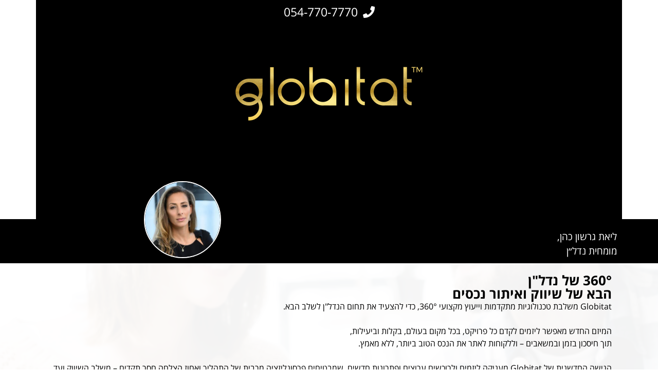

--- FILE ---
content_type: text/css
request_url: https://agent-card.co.il/wp-content/uploads/elementor/css/post-3648.css?ver=1764255415
body_size: 1958
content:
.elementor-3648 .elementor-element.elementor-element-45d48647{transition:background 0.3s, border 0.3s, border-radius 0.3s, box-shadow 0.3s;margin-top:0px;margin-bottom:0px;padding:0px 0px 0px 0px;}.elementor-3648 .elementor-element.elementor-element-45d48647 > .elementor-background-overlay{transition:background 0.3s, border-radius 0.3s, opacity 0.3s;}.elementor-3648 .elementor-element.elementor-element-691f9159:not(.elementor-motion-effects-element-type-background) > .elementor-column-wrap, .elementor-3648 .elementor-element.elementor-element-691f9159 > .elementor-column-wrap > .elementor-motion-effects-container > .elementor-motion-effects-layer{background-color:#000000;}.elementor-3648 .elementor-element.elementor-element-691f9159 > .elementor-element-populated{transition:background 0.3s, border 0.3s, border-radius 0.3s, box-shadow 0.3s;}.elementor-3648 .elementor-element.elementor-element-691f9159 > .elementor-element-populated > .elementor-background-overlay{transition:background 0.3s, border-radius 0.3s, opacity 0.3s;}.elementor-3648 .elementor-element.elementor-element-691f9159 > .elementor-element-populated > .elementor-widget-wrap{padding:0px 0px 0px 0px;}.elementor-3648 .elementor-element.elementor-element-69175df7 .elementor-button .elementor-align-icon-right{margin-left:10px;}.elementor-3648 .elementor-element.elementor-element-69175df7 .elementor-button .elementor-align-icon-left{margin-right:10px;}.elementor-3648 .elementor-element.elementor-element-69175df7 .elementor-button{font-family:"Open Sans Hebrew", Sans-serif;font-size:23px;background-color:rgba(0,0,0,0);}.elementor-3648 .elementor-element.elementor-element-7edcfde img{height:380px;object-fit:cover;}.elementor-3648 .elementor-element.elementor-element-6781e101:not(.elementor-motion-effects-element-type-background), .elementor-3648 .elementor-element.elementor-element-6781e101 > .elementor-motion-effects-container > .elementor-motion-effects-layer{background-color:#000000;}.elementor-3648 .elementor-element.elementor-element-6781e101{transition:background 0.3s, border 0.3s, border-radius 0.3s, box-shadow 0.3s;}.elementor-3648 .elementor-element.elementor-element-6781e101 > .elementor-background-overlay{transition:background 0.3s, border-radius 0.3s, opacity 0.3s;}.elementor-bc-flex-widget .elementor-3648 .elementor-element.elementor-element-197d42f6.elementor-column .elementor-column-wrap{align-items:flex-end;}.elementor-3648 .elementor-element.elementor-element-197d42f6.elementor-column.elementor-element[data-element_type="column"] > .elementor-column-wrap.elementor-element-populated > .elementor-widget-wrap{align-content:flex-end;align-items:flex-end;}.elementor-3648 .elementor-element.elementor-element-197d42f6 > .elementor-column-wrap > .elementor-widget-wrap > .elementor-widget:not(.elementor-widget__width-auto):not(.elementor-widget__width-initial):not(:last-child):not(.elementor-absolute){margin-bottom:0px;}.elementor-3648 .elementor-element.elementor-element-197d42f6 > .elementor-element-populated{transition:background 0.3s, border 0.3s, border-radius 0.3s, box-shadow 0.3s;}.elementor-3648 .elementor-element.elementor-element-197d42f6 > .elementor-element-populated > .elementor-background-overlay{transition:background 0.3s, border-radius 0.3s, opacity 0.3s;}.elementor-3648 .elementor-element.elementor-element-38253690{color:#ffffff;font-family:"Open Sans Hebrew", Sans-serif;font-size:19px;font-weight:400;}.elementor-3648 .elementor-element.elementor-element-5137e6a8 img{border-style:solid;border-width:2px 2px 2px 2px;border-color:#ffffff;border-radius:1000px 1000px 1000px 1000px;}.elementor-3648 .elementor-element.elementor-element-5137e6a8 > .elementor-widget-container{margin:-84px 0px 0px 0px;}.elementor-3648 .elementor-element.elementor-element-4288e716:not(.elementor-motion-effects-element-type-background), .elementor-3648 .elementor-element.elementor-element-4288e716 > .elementor-motion-effects-container > .elementor-motion-effects-layer{background-image:url("https://agent-card.co.il/wp-content/uploads/2019/02/Screen-Shot-2019-02-20-at-15.25.13.png");background-size:cover;}.elementor-3648 .elementor-element.elementor-element-4288e716 > .elementor-background-overlay{background-color:#ffffff;opacity:0.95;transition:background 0.3s, border-radius 0.3s, opacity 0.3s;}.elementor-3648 .elementor-element.elementor-element-4288e716{transition:background 0.3s, border 0.3s, border-radius 0.3s, box-shadow 0.3s;}.elementor-3648 .elementor-element.elementor-element-03c62f8 .elementor-heading-title{color:#000000;font-family:"Open Sans Hebrew", Sans-serif;font-weight:600;}.elementor-3648 .elementor-element.elementor-element-8ce1eb8 .elementor-heading-title{color:#000000;font-family:"Open Sans Hebrew", Sans-serif;font-weight:600;}.elementor-3648 .elementor-element.elementor-element-0c1d5c2{color:#000000;font-family:"Open Sans Hebrew", Sans-serif;font-weight:400;}.elementor-3648 .elementor-element.elementor-element-7614c65c .elementor-icon-wrapper{text-align:center;}.elementor-3648 .elementor-element.elementor-element-7614c65c.elementor-view-stacked .elementor-icon{background-color:#9B790B;}.elementor-3648 .elementor-element.elementor-element-7614c65c.elementor-view-framed .elementor-icon, .elementor-3648 .elementor-element.elementor-element-7614c65c.elementor-view-default .elementor-icon{color:#9B790B;border-color:#9B790B;}.elementor-3648 .elementor-element.elementor-element-7614c65c.elementor-view-framed .elementor-icon, .elementor-3648 .elementor-element.elementor-element-7614c65c.elementor-view-default .elementor-icon svg{fill:#9B790B;}.elementor-3648 .elementor-element.elementor-element-6d6b9169{text-align:center;}.elementor-3648 .elementor-element.elementor-element-6d6b9169 .elementor-heading-title{color:#000000;font-family:"Open Sans Hebrew", Sans-serif;font-weight:100;}.elementor-3648 .elementor-element.elementor-element-2c261f5f .elementor-icon-wrapper{text-align:center;}.elementor-3648 .elementor-element.elementor-element-2c261f5f.elementor-view-stacked .elementor-icon{background-color:#9B790B;}.elementor-3648 .elementor-element.elementor-element-2c261f5f.elementor-view-framed .elementor-icon, .elementor-3648 .elementor-element.elementor-element-2c261f5f.elementor-view-default .elementor-icon{color:#9B790B;border-color:#9B790B;}.elementor-3648 .elementor-element.elementor-element-2c261f5f.elementor-view-framed .elementor-icon, .elementor-3648 .elementor-element.elementor-element-2c261f5f.elementor-view-default .elementor-icon svg{fill:#9B790B;}.elementor-3648 .elementor-element.elementor-element-7619503b{text-align:center;}.elementor-3648 .elementor-element.elementor-element-7619503b .elementor-heading-title{color:#000000;font-family:"Open Sans Hebrew", Sans-serif;font-weight:100;}.elementor-3648 .elementor-element.elementor-element-4f6de0ec .elementor-icon-wrapper{text-align:center;}.elementor-3648 .elementor-element.elementor-element-4f6de0ec.elementor-view-stacked .elementor-icon{background-color:#9B790B;}.elementor-3648 .elementor-element.elementor-element-4f6de0ec.elementor-view-framed .elementor-icon, .elementor-3648 .elementor-element.elementor-element-4f6de0ec.elementor-view-default .elementor-icon{color:#9B790B;border-color:#9B790B;}.elementor-3648 .elementor-element.elementor-element-4f6de0ec.elementor-view-framed .elementor-icon, .elementor-3648 .elementor-element.elementor-element-4f6de0ec.elementor-view-default .elementor-icon svg{fill:#9B790B;}.elementor-3648 .elementor-element.elementor-element-55beaec3{text-align:center;}.elementor-3648 .elementor-element.elementor-element-55beaec3 .elementor-heading-title{color:#000000;font-family:"Open Sans Hebrew", Sans-serif;font-weight:100;}.elementor-3648 .elementor-element.elementor-element-1a2c40de .elementor-icon-wrapper{text-align:center;}.elementor-3648 .elementor-element.elementor-element-1a2c40de.elementor-view-stacked .elementor-icon{background-color:#9B790B;}.elementor-3648 .elementor-element.elementor-element-1a2c40de.elementor-view-framed .elementor-icon, .elementor-3648 .elementor-element.elementor-element-1a2c40de.elementor-view-default .elementor-icon{color:#9B790B;border-color:#9B790B;}.elementor-3648 .elementor-element.elementor-element-1a2c40de.elementor-view-framed .elementor-icon, .elementor-3648 .elementor-element.elementor-element-1a2c40de.elementor-view-default .elementor-icon svg{fill:#9B790B;}.elementor-3648 .elementor-element.elementor-element-621a3511{text-align:center;}.elementor-3648 .elementor-element.elementor-element-621a3511 .elementor-heading-title{color:#000000;font-family:"Open Sans Hebrew", Sans-serif;font-weight:100;}.elementor-3648 .elementor-element.elementor-element-388bf8ea .elementor-icon-wrapper{text-align:center;}.elementor-3648 .elementor-element.elementor-element-388bf8ea.elementor-view-stacked .elementor-icon{background-color:#9B790B;}.elementor-3648 .elementor-element.elementor-element-388bf8ea.elementor-view-framed .elementor-icon, .elementor-3648 .elementor-element.elementor-element-388bf8ea.elementor-view-default .elementor-icon{color:#9B790B;border-color:#9B790B;}.elementor-3648 .elementor-element.elementor-element-388bf8ea.elementor-view-framed .elementor-icon, .elementor-3648 .elementor-element.elementor-element-388bf8ea.elementor-view-default .elementor-icon svg{fill:#9B790B;}.elementor-3648 .elementor-element.elementor-element-798d976b{text-align:center;}.elementor-3648 .elementor-element.elementor-element-798d976b .elementor-heading-title{color:#000000;font-family:"Open Sans Hebrew", Sans-serif;font-weight:100;}.elementor-3648 .elementor-element.elementor-element-75b51ba6:not(.elementor-motion-effects-element-type-background), .elementor-3648 .elementor-element.elementor-element-75b51ba6 > .elementor-motion-effects-container > .elementor-motion-effects-layer{background-color:#dbdbdb;}.elementor-3648 .elementor-element.elementor-element-75b51ba6{transition:background 0.3s, border 0.3s, border-radius 0.3s, box-shadow 0.3s;padding:20px 0px 20px 0px;}.elementor-3648 .elementor-element.elementor-element-75b51ba6 > .elementor-background-overlay{transition:background 0.3s, border-radius 0.3s, opacity 0.3s;}.elementor-3648 .elementor-element.elementor-element-7aae1da6 > .elementor-column-wrap > .elementor-widget-wrap > .elementor-widget:not(.elementor-widget__width-auto):not(.elementor-widget__width-initial):not(:last-child):not(.elementor-absolute){margin-bottom:7px;}.elementor-3648 .elementor-element.elementor-element-28797ba9{text-align:center;}.elementor-3648 .elementor-element.elementor-element-28797ba9 .elementor-heading-title{color:#000000;font-family:"Open Sans Hebrew", Sans-serif;font-weight:100;}.elementor-3648 .elementor-element.elementor-element-34ceb44e > .elementor-column-wrap > .elementor-widget-wrap > .elementor-widget:not(.elementor-widget__width-auto):not(.elementor-widget__width-initial):not(:last-child):not(.elementor-absolute){margin-bottom:7px;}.elementor-3648 .elementor-element.elementor-element-79b16251{text-align:center;}.elementor-3648 .elementor-element.elementor-element-79b16251 .elementor-heading-title{color:#000000;font-family:"Open Sans Hebrew", Sans-serif;font-weight:100;}.elementor-3648 .elementor-element.elementor-element-742562af:not(.elementor-motion-effects-element-type-background), .elementor-3648 .elementor-element.elementor-element-742562af > .elementor-motion-effects-container > .elementor-motion-effects-layer{background-color:#0c0c0c;}.elementor-3648 .elementor-element.elementor-element-742562af{transition:background 0.3s, border 0.3s, border-radius 0.3s, box-shadow 0.3s;margin-top:0px;margin-bottom:0px;padding:0px 0px 0px 0px;}.elementor-3648 .elementor-element.elementor-element-742562af > .elementor-background-overlay{transition:background 0.3s, border-radius 0.3s, opacity 0.3s;}.elementor-3648 .elementor-element.elementor-element-6356cca0 > .elementor-column-wrap > .elementor-widget-wrap > .elementor-widget:not(.elementor-widget__width-auto):not(.elementor-widget__width-initial):not(:last-child):not(.elementor-absolute){margin-bottom:0px;}.elementor-3648 .elementor-element.elementor-element-6356cca0 > .elementor-element-populated{margin:0px 0px 0px 0px;--e-column-margin-right:0px;--e-column-margin-left:0px;}.elementor-3648 .elementor-element.elementor-element-680560be{text-align:center;color:#ffffff;font-family:"Open Sans Hebrew", Sans-serif;font-weight:100;}@media(max-width:767px){.elementor-3648 .elementor-element.elementor-element-7edcfde img{height:280px;object-fit:cover;}.elementor-3648 .elementor-element.elementor-element-6781e101{margin-top:0px;margin-bottom:0px;padding:0px 0px 10px 0px;}.elementor-3648 .elementor-element.elementor-element-197d42f6{width:60%;}.elementor-3648 .elementor-element.elementor-element-197d42f6 > .elementor-element-populated{margin:0px 0px 0px 0px;--e-column-margin-right:0px;--e-column-margin-left:0px;}.elementor-3648 .elementor-element.elementor-element-197d42f6 > .elementor-element-populated > .elementor-widget-wrap{padding:10px 10px 0px 0px;}.elementor-3648 .elementor-element.elementor-element-38253690{font-size:21px;line-height:32px;letter-spacing:-3px;}.elementor-3648 .elementor-element.elementor-element-3a2096a7{width:40%;}.elementor-3648 .elementor-element.elementor-element-5137e6a8{text-align:center;}.elementor-3648 .elementor-element.elementor-element-5137e6a8 img{max-width:100%;border-radius:100% 100% 100% 100%;}.elementor-3648 .elementor-element.elementor-element-5137e6a8 > .elementor-widget-container{padding:0px 0px 0px 0px;}.elementor-3648 .elementor-element.elementor-element-62a4f562 > .elementor-element-populated > .elementor-widget-wrap{padding:0px 0px 0px 0px;}.elementor-3648 .elementor-element.elementor-element-2a5bf04{padding:6% 6% 0% 6%;}.elementor-3648 .elementor-element.elementor-element-03c62f8{text-align:center;}.elementor-3648 .elementor-element.elementor-element-03c62f8 .elementor-heading-title{font-size:10vw;}.elementor-3648 .elementor-element.elementor-element-03c62f8 > .elementor-widget-container{margin:0% 0% 4% 0%;}.elementor-3648 .elementor-element.elementor-element-8ce1eb8{text-align:center;}.elementor-3648 .elementor-element.elementor-element-8ce1eb8 .elementor-heading-title{font-size:19px;}.elementor-3648 .elementor-element.elementor-element-8ce1eb8 > .elementor-widget-container{margin:0% 0% 5% 0%;}.elementor-3648 .elementor-element.elementor-element-0c1d5c2{text-align:justify;font-size:18px;}.elementor-3648 .elementor-element.elementor-element-b966656{margin-top:20px;margin-bottom:20px;}.elementor-3648 .elementor-element.elementor-element-178d4898{width:33%;}.elementor-3648 .elementor-element.elementor-element-1ccb926c{width:33%;}.elementor-3648 .elementor-element.elementor-element-69282dc8{width:33%;}.elementor-3648 .elementor-element.elementor-element-5c839c8e{width:50%;}.elementor-3648 .elementor-element.elementor-element-4775028c{width:50%;}.elementor-3648 .elementor-element.elementor-element-75b51ba6{margin-top:0px;margin-bottom:0px;padding:20px 0px 20px 0px;}.elementor-3648 .elementor-element.elementor-element-7aae1da6{width:50%;}.elementor-3648 .elementor-element.elementor-element-28797ba9 .elementor-heading-title{font-size:16px;}.elementor-3648 .elementor-element.elementor-element-34ceb44e{width:50%;}.elementor-3648 .elementor-element.elementor-element-79b16251 .elementor-heading-title{font-size:16px;}}/* Start custom CSS for text-editor, class: .elementor-element-38253690 */.elementor-3648 .elementor-element.elementor-element-38253690 p {
    margin: 0
}/* End custom CSS */
/* Start custom CSS for html, class: .elementor-element-74b5f7af */.elementor-3648 .elementor-element.elementor-element-74b5f7af {
    text-align: center !important;
}/* End custom CSS */
/* Start custom CSS for html, class: .elementor-element-e333aa5 */.elementor-3648 .elementor-element.elementor-element-e333aa5 {
    text-align: center !important;
}/* End custom CSS */
/* Start custom CSS for section, class: .elementor-element-75b51ba6 */.elementor-3648 .elementor-element.elementor-element-75b51ba6 img {
    width: 50px
}/* End custom CSS */